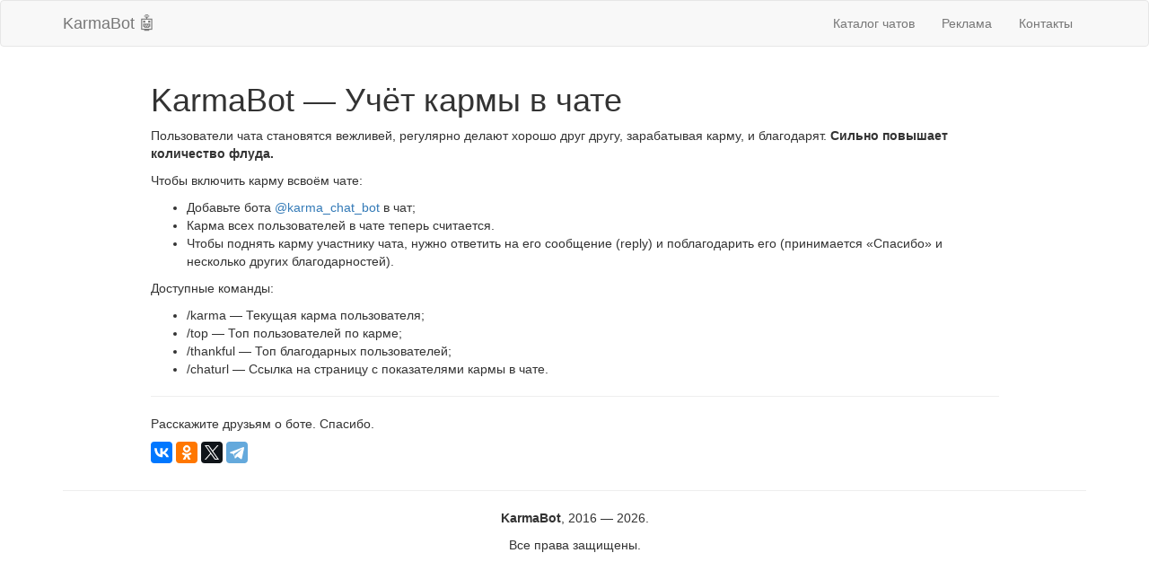

--- FILE ---
content_type: text/html; charset=UTF-8
request_url: https://karmabot.net/
body_size: 2141
content:
<!DOCTYPE html>
<html lang="ru">
<head>
  <meta charset="utf-8">
  <meta http-equiv="X-UA-Compatible" content="IE=edge">
  <meta name="viewport" content="width=device-width, initial-scale=1">
  <title>Telegram KarmaBot 🤖 Кармический чат бот для Telegram</title>

  <meta name="description" content="Я KarmaBot, кармический бот для чатов в Telegram. ⚖️ Добавь меня в чат: @karma_chat_bot."/>
  <link rel="apple-touch-icon" sizes="180x180" href="/apple-touch-icon.png">
  <link rel="icon" type="image/png" sizes="32x32" href="/favicon-32x32.png">
  <link rel="icon" type="image/png" sizes="16x16" href="/favicon-16x16.png">
  <link rel="manifest" href="/site.webmanifest">
  <link rel="mask-icon" href="/safari-pinned-tab.svg" color="#f39c12">
  <meta name="msapplication-TileColor" content="#f39c12">
  <meta name="theme-color" content="#f39c12">
  <link href="//maxcdn.bootstrapcdn.com/bootstrap/3.3.6/css/bootstrap.min.css" rel="stylesheet">
  <script src="//cdnjs.cloudflare.com/ajax/libs/jquery/2.1.4/jquery.min.js"></script>
  <script src="//maxcdn.bootstrapcdn.com/bootstrap/3.3.6/js/bootstrap.min.js"></script>
  <script src="//cdn.datatables.net/1.10.19/js/jquery.dataTables.js"></script>
  <script src="//cdn.sendpulse.com/js/push/d7c936713fc2791650a712db645e28a0_1.js" async></script>
</head>
<body>
  <nav class="navbar navbar-default">
    <div class="container">
      <div class="navbar-header">
        <button type="button" class="navbar-toggle collapsed" data-toggle="collapse" data-target="#app-navbar-collapse">
          <span class="sr-only">Свернуть навигацию</span>
          <span class="icon-bar"></span>
          <span class="icon-bar"></span>
          <span class="icon-bar"></span>
        </button>
        <a class="navbar-brand" href="https://karmabot.net" title="Telegram KarmaBot 🤖">KarmaBot 🤖</a>
      </div>
      <div class="collapse navbar-collapse" id="app-navbar-collapse">
        <ul class="nav navbar-nav navbar-right">
                    <li><a href="https://karmabot.net/chat">Каталог чатов</a></li>
          <li><a href="https://karmabot.net/ad">Реклама</a></li>
          <li><a href="https://karmabot.net/contacts">Контакты</a></li>
        </ul>
      </div>
    </div>
  </nav>

  <div class="container">
    <div class="row">
      <div class="col-xs-12">
        
<div class="row">
  <div class="col-md-10 col-md-offset-1">

<h1>KarmaBot — Учёт кармы в чате</h1>
<p>Пользователи чата становятся вежливей, регулярно делают хорошо друг другу, зарабатывая карму, и благодарят. <strong>Сильно повышает количество флуда.</strong></p>
<p>Чтобы включить карму всвоём чате:</p>
<ul>
  <li>Добавьте бота <a href="https://t.me/karma_chat_bot" title="Открыть страницу KarmaBot'а" target="_blank" rel="noopener">@karma_chat_bot</a> в чат;</li>
  <li>Карма всех пользователей в чате теперь считается.</li>
  <li>Чтобы поднять карму участнику чата, нужно ответить на его сообщение (reply) и поблагодарить его (принимается «Спасибо» и несколько других благодарностей).</li>
</ul>
<p>Доступные команды:</p>
<ul>
  <li>/karma — Текущая карма пользователя;</li>
  <li>/top — Топ пользователей по карме;</li>
  <li>/thankful — Топ благодарных пользователей;</li>
  <li>/chaturl — Ссылка на страницу с показателями кармы в чате.</li>
</ul>
<hr>
<p>Расскажите друзьям о боте. Спасибо.</p>
<script src="//yastatic.net/es5-shims/0.0.2/es5-shims.min.js"></script>
<script src="//yastatic.net/share2/share.js" async="async"></script>
<div class="ya-share2" data-services="vkontakte,facebook,odnoklassniki,gplus,twitter,telegram" data-counter="" style="margin-bottom: 10px;"></div>
	</div>
</div>

      </div>
    </div>
  </div>

  <footer class="container">
    <hr />
    <div class="row">
      <div class="col-xs-12 text-center">
        <p><b>KarmaBot</b>, 2016 — 2026.</p>
        <p>Все права защищены.</p>
      </div>
    </div>
  </footer>

<script type="text/javascript" > (function(m,e,t,r,i,k,a){m[i]=m[i]||function(){(m[i].a=m[i].a||[]).push(arguments)}; m[i].l=1*new Date();k=e.createElement(t),a=e.getElementsByTagName(t)[0],k.async=1,k.src=r,a.parentNode.insertBefore(k,a)}) (window, document, "script", "https://mc.yandex.ru/metrika/tag.js", "ym"); ym(48696440, "init", { clickmap:true, trackLinks:true, accurateTrackBounce:true, webvisor:true }); </script>
<noscript><div><img src="https://mc.yandex.ru/watch/48696440" style="position:absolute; left:-9999px;" alt="" /></div></noscript>
<script defer src="https://static.cloudflareinsights.com/beacon.min.js/vcd15cbe7772f49c399c6a5babf22c1241717689176015" integrity="sha512-ZpsOmlRQV6y907TI0dKBHq9Md29nnaEIPlkf84rnaERnq6zvWvPUqr2ft8M1aS28oN72PdrCzSjY4U6VaAw1EQ==" data-cf-beacon='{"version":"2024.11.0","token":"7172b0923f2146fe9bec2aee382e8b92","r":1,"server_timing":{"name":{"cfCacheStatus":true,"cfEdge":true,"cfExtPri":true,"cfL4":true,"cfOrigin":true,"cfSpeedBrain":true},"location_startswith":null}}' crossorigin="anonymous"></script>
</html>
